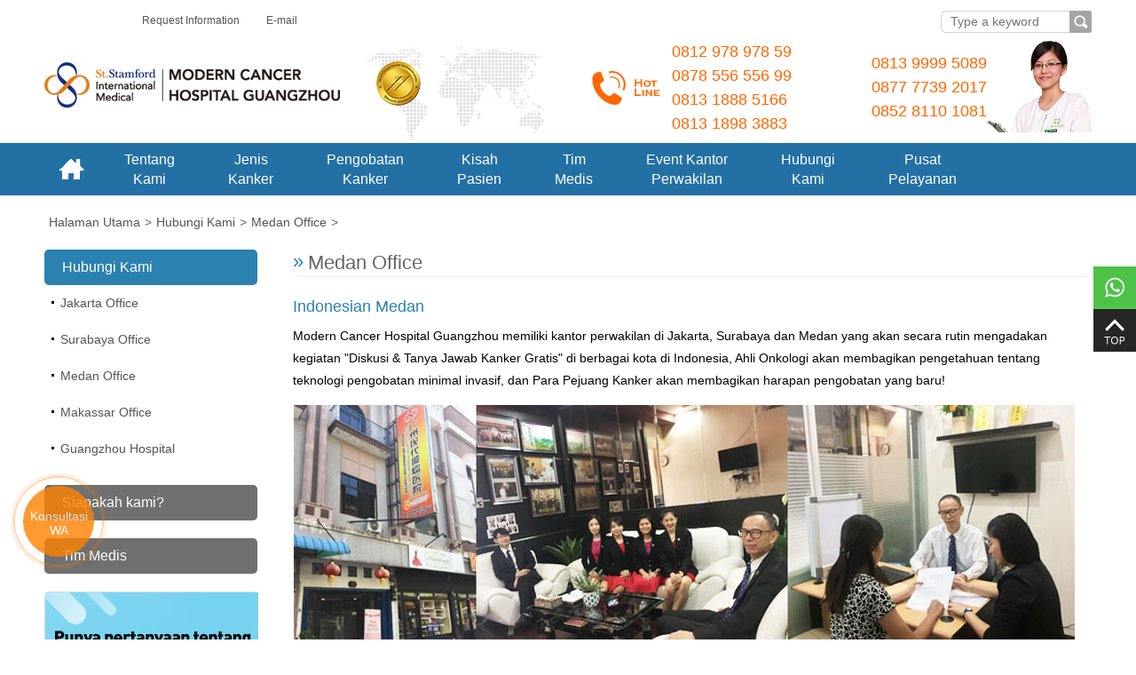

--- FILE ---
content_type: text/html
request_url: https://www.moderncancerhospital.co.id/contact-us/medan-office/
body_size: 12675
content:
<!DOCTYPE html>
<html>
<head>
<meta charset="utf-8">
<meta http-equiv="X-UA-Compatible" content="IE=edge,chrome=1">

<title>Medan Office</title>
<meta name="keywords" content="Medan Office,St. Stamford Modern Cancer Hospital Guangzhou,kanker">
<meta name="description" content="St. Stamford Modern Cancer Hospital Guangzhou Medan Office didirikan pada tahun 2013, bertujuan untuk menyebarkan informasi pengobatan kanker terbaru serta pencegahan kanker, menyediakan ahli onkologi untuk berkonsultasi, sesuai dengan kondisi penyakit masing-masing pasien, secara gratis merancangkan rencana pengobatan, secara efektif memperpanjang kelangsungan hidup pasien kanker stadium lanjut dan akhir dan meningkatkan hasil pengobatan jangka panjang.">

<link rel="shortcut icon" type="image/x-icon" href="https://img.asiancancer.com/images/newindonesian/favicon.ico" />
<meta name="viewport" content="width=device-width, initial-scale=1,maximum-scale=1,user-scalable=no">
<link href="/templets/new/newin/css/reset.min.css" rel="stylesheet">
<link href="/templets/new/newin/css/public.min.css" rel="stylesheet">
<link href="/templets/new/newin/css/swiper-3.3.1.min.css" rel="stylesheet">
<link href="/templets/new/newin/css/hover-min.css" rel="stylesheet">
<link href="/templets/new/newin/css/address1.min.css" rel="stylesheet">

	<!-- Google tag (gtag.js) --> 
<script async src="https://www.googletagmanager.com/gtag/js?id=G-PH18H4823N"></script>
<script> window.dataLayer = window.dataLayer || []; function gtag(){dataLayer.push(arguments);} gtag('js', new Date()); gtag('config', 'G-PH18H4823N'); </script>
<script>
  window.dataLayer = window.dataLayer || [];
  function gtag(){dataLayer.push(arguments);}
  gtag('js', new Date());

  gtag('config', 'AW-1006891903');
</script>
<!-- Google tag (gtag.js) -->
<script async src="https://www.googletagmanager.com/gtag/js?id=AW-1006891903"></script>
<script async src="https://www.googletagmanager.com/gtag/js?id=G-J41HCCRWEY"></script>
<script>
    window.dataLayer = window.dataLayer || [];
    function gtag(){dataLayer.push(arguments);}
    gtag('js', new Date());

    gtag('config', 'AW-1006891903');
    gtag('config', 'G-J41HCCRWEY');
</script>

<!-- Event snippet for 网页浏览, 邮箱点击, WA转化 conversion page -->
<script>
    window.addEventListener('load',function(event){
        gtag('event', 'conversion', {'send_to': 'AW-1006891903/EdO8CJH7lpMYEP_mj-AD'});
        document.querySelectorAll('a[href^="mailto:"]').forEach(function(e){
            e.addEventListener('click',function(){
                console.info('------------------- Click on the email --------------------');
                gtag('event', 'conversion', {'send_to': 'AW-1006891903/cGZACI7Y4ucZEP_mj-AD'});
            });
        });
        document.querySelectorAll('a[href*="api.whatsapp.com"], a[class*="button_whatapp"], a[class="s-ripple"], a[data-link*="wa.link"]').forEach(function(e){
            e.addEventListener('click',function(){
                console.info('------------------- Click on the WhatsApp --------------------');
                gtag('event', 'conversion', {'send_to': 'AW-1006891903/htsRCIKI_eUZEP_mj-AD'});
            });
        });
    });
</script>

<!-- Meta Pixel Code -->
<script>
	!function(f,b,e,v,n,t,s)
	{if(f.fbq)return;n=f.fbq=function(){n.callMethod?
			n.callMethod.apply(n,arguments):n.queue.push(arguments)};
		if(!f._fbq)f._fbq=n;n.push=n;n.loaded=!0;n.version='2.0';
		n.queue=[];t=b.createElement(e);t.async=!0;
		t.src=v;s=b.getElementsByTagName(e)[0];
		s.parentNode.insertBefore(t,s)}(window, document,'script',
			'https://connect.facebook.net/en_US/fbevents.js');
	fbq('init', '1209877534225558');
	fbq('track', 'PageView');
</script>
<noscript><img height="1" width="1" style="display:none"
			   src="https://www.facebook.com/tr?id=1209877534225558&ev=PageView&noscript=1"
/></noscript>
<!-- End Meta Pixel Code -->

	<!--topad-->
	<div class="topAdHide" id="topAd">
<!--	    <a href="javascript:openZoosUrl('chatwin')"><img src="http://img.asiancancer.com/uploads/allimg/2018/08/10/1-151020607.gif"></a>-->
	    <div id="topAdClose"></div>
	</div>
	<!--topad E-->
	<div id="header">
		<div class="header_c">
			<!-- dl>    
				<dt>Language:</dt>
				<dd><a href="https://www.asiancancer.com/">English</a></dd>
				<dd><a href="https://moderncancerhospital.co.id/">Indonesia</a></dd>
				<dd><a href="https://www.asiancancer.vn/">Vietnamese</a></dd>
				<dd><a href="https://www.asiancancer.com/cambodia/">Cambodia</a></dd>
				<dd><a href="https://www.moderncancerthai.com/">Thailand</a></dd>
			</dl -->
			<div class="message_up">
				
				<span><a href="https://www.moderncancerhospital.co.id/formulir_reservasi/">Request Information</a></span>
				<span><a href="mailto:consultantmchg@gmail.com">E-mail</a></span>
			</div>
			<div class="form_up">
				<form action="/plus/search/" method="post">
			        <input type="hidden" name="language" id="language" value="newin"/>
					<input type="text" name="keyword" value="" placeholder="Type a keyword"/>
					<input type="submit" value="" />
				</form>
			</div>
		</div>
	</div>

	<div class="logo clear">
        <div class="logo-980">
            <div class="mchg">
                <a href="https://www.moderncancerhospital.co.id/" class="pc_logo"><img src="https://img.asiancancer.com/images/newindonesian/new-logo.png" alt="modern cancer hospital group"></a>
                <a href="https://www.moderncancerhospital.co.id/" class="phone_logo"><img src="https://img.asiancancer.com/images/newindonesian/phone_logo.jpg" alt="modern cancer hospital"></a>
            </div>
            <div class="jci">
                <li><a href="https://www.moderncancerhospital.co.id/berita_rumah_sakit/6233.html"><img src="https://img.asiancancer.com/images/newindonesian/jci2.png"></a>

            </div>
            <div class="call">
               <dl class="p1">
                 <dt>
               	  <span><a href="https://api.whatsapp.com/send?phone=6281297897859&text=Halo" target="_blank">0812 978 978 59</a></span>
               	  <span><a href="https://api.whatsapp.com/send?phone=6287855655699&text=Halo" target="_blank">0878 556 556 99</a></span>
               	  <span><a href="https://api.whatsapp.com/send?phone=6281318885166&text=Halo" target="_blank">0813 1888 5166</a></span>
				  <span><a href="https://api.whatsapp.com/send?phone=6281318983883&text=Halo" target="_blank">0813 1898 3883</a></span>

               	</dt>
               </dl>
               <dl class="p2">
               	 <dt>
               	  <span><a href="https://api.whatsapp.com/send?phone=6281399995089&text=Halo" target="_blank">0813 9999 5089</a></span>
               	  <span><a href="https://api.whatsapp.com/send?phone=6287777392017&text=Halo" target="_blank">0877 7739 2017</a></span>
				  <span><a href="https://api.whatsapp.com/send?phone=6285281101081&text=Halo" target="_blank">0852 8110 1081</a></span>
               	</dt>
               	<dd>
               	    <img src="https://img.asiancancer.com/images/newindonesian/logo_doc.jpg" alt="">
               	</dd>
               </dl>
            </div>
            <a href="javascript:;" class="nav-toggle">Menu</a>
        </div>
	</div>


	<div id="nav">
		<div class="nav w980">
			<ul class="index_nav">
				<dl>
				<dd><li class="son_nav close"><span>x</span>CLOSE MENU</li></dd>
				<dd><li class="home son_nav"><a href="https://www.moderncancerhospital.co.id/">Home</a></li></dd>
				<dd>
					<li class="son_nav"><a href="https://www.moderncancerhospital.co.id/tentang_berita/"><span>Tentang</span> <span>Kami</span></a> </li>
					<div class="sub_nav same_sub_nav sub_nav1 w980">
						<div class="sub_nav_new_l">
							<ul>
								<li><a href="https://www.moderncancerhospital.co.id/tentang_berita/6006.html" class="hvr-pop"> Modern Cancer Hospital Guangzhou</a>
</li>
<!--								<li><a href="https://www.moderncancerhospital.co.id/tentang_berita/6007.html" class="hvr-pop">Yayasan Ikatan Kasih BoAi (China)</a>
</li>-->
<!--								<li><a href="https://www.moderncancerhospital.co.idhttps://www.moderncancerhospital.co.id/plus/view.php?aid=6005" class="hvr-pop">Perennial Real Estate Holdings Limited</a>
</li>-->
								<li><a href="https://www.moderncancerhospital.co.id/berita_rumah_sakit/6233.html" class="hvr-pop">Sertifikasi JCI</a>
</li>
								<li><a href="https://www.moderncancerhospital.co.id/lingkungan_rs/" class="hvr-pop">Lingkungan RS</a></li>
								<li><a href="https://www.moderncancerhospital.co.id/awards/" class="hvr-pop">Prestasi RS</a></li>
							</ul>
						</div>

						<div class="sub_nav_r">
							<a href="https://www.moderncancerhospital.co.id/tentang_berita/"><img src="https://img.asiancancer.com/images/newindonesian/nav_1.png" alt=""></a>
							<dl>
								<dd> Modern Cancer Hospital Guangzhou merupakan rumah sakit kanker join venture China-Singapore, pada tahun 2014 telah lulus akreditasi JCI dengan nilai tinggi, teknologi pengobatan Minimal Invasif mutakhir, tim MDT yang profesional, serta pelayanan medis yang menyeluruh akan membawa pengalaman berobat yang lebih baik lagi.</dd>
								<dd><a href="https://www.moderncancerhospital.co.id/tentang_berita/">Baca selengkapnya >></a></dd>
							</dl> 
						</div>
					</div> 
				</dd>

				<dd>
				<li class="son_nav"><a href="https://www.moderncancerhospital.co.id/topik_kanker/"><span>Jenis</span> <span>Kanker</span></a> </li>
				 <div class="sub_nav same_sub_nav sub_nav1 w980">
					<div class="sub_nav_new_l">
						<ul>
							<li><a href="https://www.moderncancerhospital.co.id/kanker_payudara/" class="hvr-pop">Kanker Payudara</a></li>
							<li><a href="https://www.moderncancerhospital.co.id/kanker_paru_paru/" class="hvr-pop">Kanker Paru</a></li>
							<li><a href="https://www.moderncancerhospital.co.id/kanker_serviks/" class="hvr-pop">Kanker Serviks</a></li>
							<li><a href="https://www.moderncancerhospital.co.id/kanker_pankreas/" class="hvr-pop">Kanker Pankreas</a></li>
							<li><a href="https://www.moderncancerhospital.co.id/kanker_esofagus/" class="hvr-pop">Kanker Esofagus</a></li>
						</ul>
						<ul>
							<li><a href="https://www.moderncancerhospital.co.id/kanker_hati/" class="hvr-pop">Kanker Hati</a></li>
							<li><a href="https://www.moderncancerhospital.co.id/kanker_usus/" class="hvr-pop">Kanker Usus</a></li>
							<li><a href="https://www.moderncancerhospital.co.id/kanker_ovarium/" class="hvr-pop">Kanker Ovarium</a></li>
							<li><a href="https://www.moderncancerhospital.co.id/kanker_kelenjar_getah_bening/" class="hvr-pop">kanker kelenjar getah bening</a></li>
							<li><a href="https://www.moderncancerhospital.co.id/kanker_nasofaring/" class="hvr-pop">Kanker Nasofaring</a></li>
						</ul>
					</div>

					<div class="sub_nav_r">
						<a href="https://www.moderncancerhospital.co.id/topik_kanker/"><img src="https://img.asiancancer.com/images/newindonesian/nav_4.jpg" alt=""></a>
						<dl>
							<dd>Kanker tidak berarti kematian, menghadapi kanker, bertahan melakukan pengobatan, mempertahankan keoptimisan, suasana hati positif, pasti dapat mengalahkannya.</dd>
							<dd><a href="https://www.moderncancerhospital.co.id/topik_kanker/">Baca selengkapnya >></a></dd>
						</dl> 
					</div>
				</div> 
				</dd>
				<dd>
					<li class="son_nav"><a href="https://www.moderncancerhospital.co.id/teknologi_fasilitas/"><span>Pengobatan</span> <span>Kanker</span></a></li>
					<div class="sub_nav same_sub_nav sub_nav1 w980">
						<div class="sub_nav_new_l">
							<ul>
							    <li><a href="https://www.moderncancerhospital.co.id/combined-knife/" class="hvr-pop">Combined Knife</a></li>
								<li><a href="https://www.moderncancerhospital.co.id/intervensi/" class="hvr-pop">Intervensi</a></li>
								<li><a href="https://www.moderncancerhospital.co.id/nanoknife/" class="hvr-pop">NanoKnife</a></li>
								<li><a href="https://www.moderncancerhospital.co.id/3d_printed_template-assisted_seed_implantation/" class="hvr-pop">3D Printed Template-Assisted Seed Implantation</a></li>
								<li><a href="https://www.moderncancerhospital.co.id/terapi_microwave_ablation/" class="hvr-pop">Microwave Ablasi</a></li>

							</ul>
							<ul>
								<li><a href="https://www.moderncancerhospital.co.id/cryosurgery/" class="hvr-pop">Cryosurgery</a></li>
								<li><a href="https://www.moderncancerhospital.co.id/penanaman_biji_partikel/" class="hvr-pop">Penanam Partikel</a></li>
								<li><a href="https://www.moderncancerhospital.co.id/kemoterapi_hijau/" class="hvr-pop">Kemoterapi Hijau</a></li>
								<li><a href="https://www.moderncancerhospital.co.id/pengobatan_integratif/" class="hvr-pop">Metode MinimalInvasif Komprehensif & Bertarget</a></li>
								<li><a href="https://www.moderncancerhospital.co.id/terapi_photodynamic/" class="hvr-pop">Terapi Photodynamic</a></li>
							</ul>
						</div>

						<div class="sub_nav_r">
							<a href="https://www.moderncancerhospital.co.id/teknologi_fasilitas/"><img src="https://img.asiancancer.com/images/newindonesian/nav_3.png" alt=""></a>
							<dl>
								<dd> Modern Cancer Hospital Guangzhou memiliki 18 teknologi pengobatan Minimal Invasif seperti Intervensi, Cryosurgery, Kemoterapi Hijau, dan lain-lain, metode ini memiliki keunggulan tanpa Operasi dan Kemoradioterapi, minim luka, pemulihan cepat, dan keunggulan lainnya, membawa harapan baru pengobatan.</dd>
								<dd><a href="https://www.moderncancerhospital.co.id/teknologi_fasilitas/">Baca selengkapnya >></a></dd>
							</dl> 
						</div>
					</div>	 
				</dd>

				<dd>
				<li class="son_nav"><a href="https://www.moderncancerhospital.co.id/kisah_pasien/"><span>Kisah</span> <span>Pasien</span></a></li>
					 <div class="sub_nav same_sub_nav sub_nav1 w980">
						<div class="sub_nav_new_l">
							<ul>
								<li><a href="https://www.moderncancerhospital.co.id/kisah_pasien_kanker_payudara/" class="hvr-pop">Pasien Kanker Payudara</a></li>
								<li><a href="https://www.moderncancerhospital.co.id/kisah_pasien_kanker_paru_paru/" class="hvr-pop">Pasien Kanker Paru</a></li>
								<li><a href="https://www.moderncancerhospital.co.id/kisah_pasien_kanker_serviks/" class="hvr-pop">Pasien Kanker Serviks</a></li>
								<li><a href="https://www.moderncancerhospital.co.id/kisah_pasien_kanker_pankreas/" class="hvr-pop">Pasien Kanker Pankreas</a></li>
								<li><a href="https://www.moderncancerhospital.co.id/kisah_pasien_kanker_esofagus/" class="hvr-pop">Pasien Kanker Esofagus</a></li>
							</ul>
							<ul>
								<li><a href="https://www.moderncancerhospital.co.id/kisah_pasien_kanker_hati/" class="hvr-pop">Pasien Kanker Hati</a></li>
								<li><a href="https://www.moderncancerhospital.co.id/kisah_pasien_kanker_usus/" class="hvr-pop">Pasien Kanker Usus</a></li>
								<li><a href="https://www.moderncancerhospital.co.id/kisah_pasien_kanker_ovarium/" class="hvr-pop">Pasien Kanker Ovarium</a></li>
								<li><a href="https://www.moderncancerhospital.co.id/kisah_pasien_limfoma/" class="hvr-pop">Pasien kanker kelenjar getah bening</a></li>
								<li><a href="https://www.moderncancerhospital.co.id/kisah_pasien_kanker_nasofaring/" class="hvr-pop">Pasien Kanker Nasofaring</a></li>
							</ul>
						</div>

						<div class="sub_nav_r">
						<a href="https://www.moderncancerhospital.co.id/kisah_pasien_kanker_prostat/7096.html"><img style="width:272px;height:120px;" src="https://img.asiancancer.com//uploads/allimg/indonesia/2025/11/21/1-074326434.jpg" alt=""></a>
						<dl>
							<dd>Ketika Hendrik Chandra Tjhan, 58 tahun, didiagnosis menderita kanker prostat tanpa gejala apa pun, yang ia takuti bukan h</dd>
							<dd><a href="https://www.moderncancerhospital.co.id/kisah_pasien_kanker_prostat/7096.html">Baca selengkapnya >></a></dd>
						</dl> 
					</div>

					</div> 
				</dd>

				<dd><li class="son_nav"><a href="https://www.moderncancerhospital.co.id/tim_medis/"><span>Tim</span> <span>Medis </span></a></li>

				</dd>
				<dd><li class="son_nav"><a href="https://www.moderncancerhospital.co.id/topik_kegiatan/"><span>Event Kantor</span> <span>Perwakilan</span> </a></li></dd>
				<dd><li class="son_nav"><a href="https://www.moderncancerhospital.co.id/hubungi_kami/"><span>Hubungi</span> <span>Kami</span> </a></li></dd>
				
				<dd><li class="son_nav"><a href="https://www.moderncancerhospital.co.id/pusat_pelayanan/"><span>Pusat</span> <span>Pelayanan</span> </a></li>
					<div class="sub_nav same_sub_nav sub_nav1 w980">
						<div class="sub_nav_new_l">
							<ul>
							    <li><a href="https://www.moderncancerhospital.co.id/pusat_pelayanan/panduan-rawat-inap/2023/0726/6695.html" class="hvr-pop">Panduan Rawat Inap Modern Cancer Hospital Guangzhou</a></li>
<li><a href="https://www.moderncancerhospital.co.id/pusat_pelayanan/asuransi-koperasi/2023/0726/6696.html" class="hvr-pop">Kerjasama Asuransi</a></li>

							</ul>
						</div>
					</div>
				</dd>
				
				</dl>
			</ul>
		</div>
	</div>

	<div class="breadcrumbs clear">
	    <div class="w980">
	        <div><a href="https://www.moderncancerhospital.co.id/" ><span>Halaman Utama</span></a>></div><div><a href="https://www.moderncancerhospital.co.id/hubungi_kami/" ><span>Hubungi Kami</span></a>></div><div><a href="https://www.moderncancerhospital.co.id/contact-us/medan-office/" ><span>Medan Office</span></a>></div>
	    </div>
	</div>

	<div class="con w980 clear">
			
			<div class="cr">
				<div class="cr_tit">Medan Office</div>

				<div class="act">
					<div class="act_tit">Indonesian Medan</div>
					<div class="act_intro"> Modern Cancer Hospital Guangzhou memiliki kantor perwakilan di Jakarta, Surabaya dan Medan yang akan secara rutin mengadakan kegiatan "Diskusi & Tanya Jawab Kanker Gratis" di berbagai kota di Indonesia, Ahli Onkologi akan membagikan pengetahuan tentang teknologi pengobatan minimal invasif, dan Para Pejuang Kanker akan membagikan harapan pengobatan yang baru!</div>
				
				
				<div class="swiper-container">
				    

				        <img src="https://img.asiancancer.com/images/newindonesian/address_test.jpg" alt="">
				        
				</div>

				<div class="map clear">

					<div class="map_sec">
						<div class="map_title">Indonesian Medan Office</div>
						<div class="map_l">
							<p><span>Alamat: </span>Komplek Multatuli Indah Jl. H.Misbah BLOK CC-21, 20151 SUMATERA UTARA - MEDAN</p>
							<p class="phone"><span>Reservasi konsultasi: </span></p>
							<ul>
							     <li>+62 (0)812 9789 7859</li>
							</ul>
							<p class="clear"><span>Website:</span> <a href="https://www.asiancancer.com/">https://www.asiancancer.com/</a></p>
							<p><span>Email:</span>  <a href="mailto:consultantmchg@gmail.com">consultantmchg@gmail.com</a></p>
						</div>
						<div class="map_r">
							<iframe src="https://www.google.com/maps/embed?pb=!1m16!1m12!1m3!1d45072.8832292496!2d101.69842942988674!3d3.1164808412700555!2m3!1f0!2f0!3f0!3m2!1i1024!2i768!4f13.1!2m1!1sKomplek+Multatuli+Indah+Jl.+H.Misbah+BLOK+CC-21!5e0!3m2!1szh-CN!2sjp!4v1486180081840" width="450" height="226" frameborder="0" style="border:0" allowfullscreen></iframe>
						</div>
					</div>

				</div>

				<div class="guide clear">
					<div class="guide_tit">Petunjuk jalan</div>

					<p><span>Perhatian :</span> Bagi yang berada di luar Medan, silahkan memilih cara paling praktis dengan tiba terlebih dahulu di Bandara, atau  stasiun bis yang ada di kota Medan, gunakan cara-cara di bawah ini untuk sampai di pusat konsultasi kami.</p>

				</div>

				<div class="traffic clear">
					
					
					<dl>
						<dt><img src="https://img.asiancancer.com/images/newindonesian/traffic_3.jpg" alt=""></dt>
						<dd>Tempat parkir terdekat : di depan kantor terdapat tempat parkir</dd>
						<p>Tips: Deket Pizza Hut, lalu masuk ke kompleks perumahannya, di blok BB. Depan kantornya ada TBI (The British Institute)</p>			
					</dl>
					<dl>
						<dt><img src="https://img.asiancancer.com/images/newindonesian/traffic_4.jpg" alt=""></dt>
						<dd>Sebagian besar wilayah di Medan menyediakan jasa taksi untuk mempermudah ke pusat konsultasi</dd>
						<p>Tips: Dari bandara ke pusat konsultasi 1-2 jam sekitar Rp 250.000Dari bandara ke stasiun kereta 40 menit sekitar Rp 80.000Dari stasiun kereta ke pusat konsultasi 40 menit sekitar Rp 20.000-Rp 30.000 Argo awal taksi Rp 6.000 (BLUE BIRD)</p>
					</dl>
					<div class="tra_tit1">Layanan Praktis di sekitar Kantor Medan</div>
					<dl>
						<dt><img src="https://img.asiancancer.com/images/newindonesian/traffic_5.jpg" alt=""></dt>
						<dd>Hotel sekitar</dd>
						<p>Hotel sekitar, Rumah sakit sekitar, Restoran sekitar, Tempat sekitar</p>
					</dl>
					<dl>
						<dt><img src="https://img.asiancancer.com/images/newindonesian/traffic_6.jpg" alt=""></dt>
						<dd>Restoran sekitar</dd>
						<p>Pizza Hut, Tea Garden Café & Resto, Cin Yen Steamboat & Chinese Food, Lekker Urban Food House, Warung Tekko, Renjiro Sushi</p>
					</dl>
					<dl>
						<dt><img src="https://img.asiancancer.com/images/newindonesian/traffic_7.jpg" alt=""></dt>
						<dd>Ｍal sekitar</dd>
						<p>Lapangan Benteng, Lapangan Merdeka</p>
					</dl>

				</div>
				</div>


				<div class="sign clear">
					<div class="sign_txt"><a href="javascript:openZoosUrl('chatwin')">Reservasi segera</a></div>
					<dl>
						<dt>Konsultasi kanker via telp</dt>
						<dd>Hubungi : 0812 978 978 59 | 0878 556 556 99 | 0813 1888 5166</dd>
					</dl>
				</div>
				
				<div class="add">
					<dl><a href="https://www.moderncancerhospital.co.id/hubungi_kami/">
							<dt><img src="https://img.asiancancer.com/images/newindonesian/add_1.png" alt=""></dt>
							<dd>kantor perwakilan</dd>
						</a>
					</dl>
					<dl><a href="https://www.moderncancerhospital.co.id/pusat_pelayanan/">
							<dt><img src="https://img.asiancancer.com/images/newindonesian/add_2.png" alt=""></dt>
							<dd>Tanya Jawab</dd>
						</a>
					</dl>
					<dl><a href="https://www.moderncancerhospital.co.id/topik_kegiatan/">
							<dt><img src="https://img.asiancancer.com/images/newindonesian/add_3.png" alt=""></dt>
							<dd class="last"><span>Reservasi Kegiatan</span> <span>Penyuluhan Kanker</span></dd> 
						</a>
					</dl>
				</div>
			</div>

			<div class="sidebar">
				<div class="slidemenu">
					<div class="us">
						<dl>
							<dt>
								<a href="https://www.moderncancerhospital.co.id/hubungi_kami/"> Hubungi Kami</a>
							</dt>
							<div class="tar">
								<dd><a href="https://moderncancerhospital.co.id/hubungi_kami/">Jakarta Office</a></dd>
								<dd><a href="https://moderncancerhospital.co.id/hubungi_kami/">Surabaya Office</a></dd>
								<dd><a href="https://moderncancerhospital.co.id/hubungi_kami/">Medan Office</a></dd>
								<dd><a href="https://moderncancerhospital.co.id/hubungi_kami/">Makassar Office</a></dd>
								<!--巴淡办事处-->
<!--								<dd><a href="https://moderncancerhospital.co.id/hubungi_kami/">Batam Office</a></dd>-->
								<dd><a href="https://moderncancerhospital.co.id/hubungi_kami/">Guangzhou Hospital</a></dd>
							</div>
						</dl>
					</div>
					<div class="us">
						<dl>
							<dt>
								<a href="https://www.moderncancerhospital.co.id/tentang_berita/"> Siapakah kami?</a>
							</dt>
							<div class="tar">
								<dd><a href="https://www.moderncancerhospital.co.id/tentang_berita/6006.html"> Modern Cancer Hospital Guangzhou</a>
</dd>
								<dd><a href="https://www.moderncancerhospital.co.id/tentang_berita/6007.html">Yayasan Cinta Kasih BoAi (China)</a>
</dd>
								<dd><a href="https://www.moderncancerhospital.co.id/berita_rumah_sakit/6233.html">Rumah Sakit Kanker Berstandar JCI Internasional</a>
</dd>
							</div>
						</dl>
					</div>

					<div class="us">
						<dl>
							<dt>
								<a href="https://www.moderncancerhospital.co.id/tim_medis/"> Tim Medis</a>
							</dt>
							<div class="tar">
							<dd><a href="https://www.moderncancerhospital.co.id/tim_medis/7094.html">Prof. Wang Ligen</a></dd>
<dd><a href="https://www.moderncancerhospital.co.id/tim_medis/6872.html">He Jianyu</a></dd>
<dd><a href="https://www.moderncancerhospital.co.id/tim_medis/7078.html">Wang Baoli</a></dd>
<dd><a href="https://www.moderncancerhospital.co.id/tim_medis/7056.html">Teng Yi</a></dd>
<dd><a href="https://www.moderncancerhospital.co.id/tim_medis/7055.html">Huang Zuoping</a></dd>
<dd><a href="https://www.moderncancerhospital.co.id/tim_medis/6873.html">Xiang Qide</a></dd>
<dd><a href="https://www.moderncancerhospital.co.id/tim_medis/5880.html">Ma Xiaoying</a></dd>
<dd><a href="https://www.moderncancerhospital.co.id/tim_medis/6712.html">Song Shijun</a></dd>

							</div>
						</dl>
					</div>

					<div class="phone">
<!--	<ul>-->
<!--		<li>0812 9789 7859</li>-->
<!--		<li>0878 5565 5699</li>-->
<!--		<li>0813 1888 5166</li>-->
<!--	</ul>-->
<!--	<ol>-->
<!--		<li><a href="https://moderncancerhospital.co.id/hubungi_kami/">JAKARTA OFFICE</a></li>-->
<!--		<li><a href="https://moderncancerhospital.co.id/hubungi_kami/">SURABAYA OFFICE</a></li>-->
<!--		<li><a href="https://moderncancerhospital.co.id/hubungi_kami/">MEDAN OFFICE</a></li>-->
<!--	</ol>-->
<!--	<a href="javascript:openZoosUrl('chatwin')"><img src="https://img.asiancancer.com/images/newindonesian/phone_bg_3.png" alt=""></a>-->
	<a href="javascript:;" onclick="jumpChat(this)" data-link=""><img src="https://img.asiancancer.com/uploads/allimg/indonesia/2025/02/13/1-101821514.jpg" alt="Punya pertanyaan tentang pengobatan kanker?" width="240" height="440"></a>
</div>

					<div class="facebook">

					</div>
				</div>
			</div>
		
	</div>

	<div class="footer clear w980">
		<div class="share">
			<p>Stay Connected</p>
			<ul>
				<li class="fb"><a href="https://www.facebook.com/moderncancerhospitalIndonesia">1</a></li>
				<li class="gg"><a href="https://plus.google.com/+GuangZhouAsianCancer">2</a></li>
				<li class="tw"><a href="https://twitter.com/Asiancancer">3</a></li>
				<li class="ins"><a href="https://www.instagram.com/infokanker/">4</a></li>
				<li class="email"><a href="mailto:consultantmchg@gmail.com">5</a></li>
			</ul>
			<span><a href="https://www.facebook.com/groups/CancerClubID/">Friends of cancer Indonesia</a> </span>
		</div>

		<div class="sitemap">
			<dl>
				<dt><a href="https://www.moderncancerhospital.co.id/tentang_berita/">Tentang & Berita</a></dt>
				<dd><a href="https://www.moderncancerhospital.co.id/topik_kegiatan/">Topik Kegiatan</a></dd>
				<dd><a href="https://www.moderncancerhospital.co.id/kisah_pasien/">Berita Kanker</a></dd>
				<dd><a href="https://www.moderncancerhospital.co.id/tim_medis/">Tim Medis</a></dd>
				<dd><a href="https://www.moderncancerhospital.co.id/tentang_berita/">Tentang Kami</a></dd>
				<dd><a href="https://www.moderncancerhospital.co.id/berita_rumah_sakit/">Berita Rumah Sakit</a></dd>
				<dt><a href="https://www.moderncancerhospital.co.id/sitemap/">Sitemap</a></dt>
			</dl>
			<dl>
				<dt><a href="https://www.moderncancerhospital.co.id/topik_kanker/">Topik Kanker</a></dt>
				<dd><a href="https://www.moderncancerhospital.co.id/kanker_serviks/">Kanker Serviks</a></dd>
				<dd><a href="https://www.moderncancerhospital.co.id/kanker_nasofaring/">Kanker Nasofaring</a></dd>
				<dd><a href="https://www.moderncancerhospital.co.id/kanker_usus/">Kanker Usus</a></dd>
				<dd><a href="https://www.moderncancerhospital.co.id/kanker_otak/">Kanker Otak</a></dd>
				<dd><a href="https://www.moderncancerhospital.co.id/kanker_prostat/">Kanker Prostat</a></dd>
				<dd><a href="https://www.moderncancerhospital.co.id/kanker_paru_paru/">Kanker Paru-paru</a></dd>
				<dd><a href="https://www.moderncancerhospital.co.id/kanker_hati/">Kanker Hati</a></dd>
				<dd><a href="https://www.moderncancerhospital.co.id/kanker_kulit/">Kanker Kulit</a></dd>
			</dl>
			<dl>
				<dt><a href="https://www.moderncancerhospital.co.id/teknologi_fasilitas/">Teknik & Peralatan</a></dt>
				<dd><a href="https://www.moderncancerhospital.co.id/pet_ct/">PET/CT</a></dd>
				<dd><a href="https://www.moderncancerhospital.co.id/penanaman_biji_partikel/">Penanaman Partikel Radioaktif</a></dd>
				<!-- <dd><a href="https://www.moderncancerhospital.co.id/terapi_ozon_imun/">Terapi Ozon Imun</a></dd> -->
				<!-- <dd><a href="https://www.moderncancerhospital.co.id/metode_kombinasi_sel_imun_bertarget/">Metode Kombinasi Sel Imun Bertarget</a></dd> -->
				<dd><a href="https://www.moderncancerhospital.co.id/penanaman_biji_partikel_kombinasi_kemoradioterapi/">Penanaman Biji Partikel Kombinasi Kemoradioterapi</a></dd>
				<!-- <dd><a href="https://www.moderncancerhospital.co.id/terapi_gen_bertarget/">Terapi Target Gen</a></dd> -->
				<dd><a href="https://www.moderncancerhospital.co.id/kemoterapi_hijau/">Kemoterapi Hijau</a></dd>
				<dd><a href="https://www.moderncancerhospital.co.id/radiofrequency_ablation/">Ablasi Kateter Radiofrekwensi</a></dd>
			</dl>
			<dl>
				<dt>Hubungi Kami</dt>
				<dd>0812 9789 7859<br/>
               	    0878 5565 5699<br/>
               	    0813 1888 5166<br/>
               	    0813 9999 5089<br/>
                    0877 7739 2017<br/>
					0852 8110 1081<br/>
					0813 1898 3883<br/>
               	</dd>
				<dt>E-mail</dt>
				<dd>consultantmchg@gmail.com</dd>
				<dt><a href="https://www.moderncancerhospital.co.id/hubungi_kami/">Kantor Global</a></dt>
			</dl>
		</div>
		<div class="copyright clear" style="display: none;">
			<span>Copyright © 2012Modern Cancer Hospital Guangzhou, China All Rights Reserved. </span>
			<p>Laporan ：Metode operasi memiliki hasil yang sangat efektif pada pengobatan tumor padat, stadium awal tetapi metode ini tidak cocok diterapkan pada kanker stadium lanjut. Bagi pasien kanker stadium lanjut yang memiliki kondisi lemah, metode pengobatan minimal invasif yang dikombinasikan dengan kemoradioterapi dapat secara efektif meminimalisir kerusakan dan efek samping dari pengobatan, membantu pasien mendapatkan pengobatan yang lebih efektif.</p>
			<p>Disclaimer: WebsiteModern Cancer Hospital Guangzhou sebaiknya digunakan sebagai informasi saja，bukan sebagai dasar untuk perawatan kesehatan, diagnosa ataupun pengobatan. Terimakasih.</p>
			<p>Pernyataan: Semua kisah pasien yang ditampilkan di situs web ini telah mendapatkan persetujuan dari pasien yang bersangkutan.</p>
			<p>Statement: All case stories displayed on the website have been approved by the patients themselves.</p>
		</div>

        <!-- 版权声明, 隐私政策, cookie -->
        <div class="site-terms">
            <div class="r-terms">
                <p style="font-size:0.75rem;">Hak Cipta © 2012–2025 Guangzhou Modern Cancer Hospital. Seluruh hak cipta dilindungi. | &nbsp;<a style="color:#555;" href="https://www.moderncancerhospital.co.id/pernyataan-hukum-dan-ketentuan-privasi.html" target="ts">Kebijakan Privasi</a>  &nbsp; | &nbsp; <a href="https://www.moderncancerhospital.co.id/pernyataan-hukum-dan-ketentuan-privasi.html" style="color:#555;" target="ts">Pernyataan Penyangkalan</a> &nbsp; | &nbsp; <a href="javascript:;" style="font-size: 0.75rem; color:#555;">Peta Situs</a>  &nbsp; | &nbsp; <a href="https://www.moderncancerhospital.co.id/cookie.html" style="color:#555;" target="cookie">Kebijakan Cookie</a></p>
                <p style="font-size: 0.75rem;">Pernyataan: Hasil pengobatan dapat berbeda pada setiap individu. Informasi yang disediakan di situs web Modern Cancer Hospital Guangzhou hanya untuk tujuan referensi dan tidak dapat dijadikan dasar diagnosis atau pengobatan medis, serta tidak dapat menggantikan konsultasi dan penanganan dokter. Semua kisah pasien telah memperoleh izin dari yang bersangkutan. Untuk informasi lebih lanjut, silakan merujuk pada syarat dan ketentuan.</p>
            </div>
        </div>

		<div class="other" style="display: none;">
			<p>Pilihan Baru Pengobatan Kanker</p>
			<span>Rumah sakit kerjasama investasi China dan Singapura</span>
		</div>
	</div>
	
	
	<script type="text/javascript" src="//s7.addthis.com/js/300/addthis_widget.js#pubid=ra-57a7e5c46966f912"></script>
    <style>
	.addthis_toolbox .addthis_button_whatapp {
      display: block;
      width: 48px !important;
      height: 48px;
      background: url(https://img.asiancancer.com/images/newindonesian/side_whatapp.jpg) no-repeat;
      position: relative
    }
    .addthis_toolbox .addthis_button_share {
      display: block;
      width: 48px !important;
      height: 48px;
      background: url(https://img.asiancancer.com/images/newindonesian/side_share.jpg) no-repeat;
      position: relative
    }
    .addthis_toolbox .addthis_button_top {
      display: block;
      width: 48px !important;
      height: 48px;
      background: url(https://img.asiancancer.com/images/newindonesian/side_top.jpg) no-repeat;
      position: relative;
      cursor: pointer
    }    
    .addthis_toolbox .addthis_side {
      display: none;
      position: absolute;
      right: 48px
    }
</style>
<script src="/templets/new/newin/js/jquery-1.11.3.min.js"></script>
<div class="at4-share-outer-right addthis-smartlayers addthis-smartlayers-desktop" aria-labelledby="at4-share-label" role="region">
<div id="at4-share-label"></div>
<div id="at4-share" class="at4-share addthis_32x32_style atss atss-right addthis_toolbox slideInLeft at4-show">
		  
</div>
</div >
    <script type="text/javascript">

        function probability(arr) {
            let sum = arr.reduce((a, b) => a + b);
            let rand = Math.random() * sum;
            for (let i = 0; i < arr.length; i++) {
                if (rand < arr[i]) {
                    return i;
                }
                rand -= arr[i];
            }
        }
	    	//判断客户端类型
    	function isPC(){
    		if (/AppleWebKit.*Mobile/i.test(navigator.userAgent) || /Android/i.test(navigator.userAgent) || /BlackBerry/i.test(navigator.userAgent) || /IEMobile/i.test(navigator.userAgent) || (/MIDP|SymbianOS|NOKIA|SAMSUNG|LG|NEC|TCL|Alcatel|BIRD|DBTEL|Dopod|PHILIPS|HAIER|LENOVO|MOT-|Nokia|SonyEricsson|SIE-|Amoi|ZTE/.test(navigator.userAgent))) { 
    		    if (/iPad/i.test(navigator.userAgent)) { 
    		        return 1;//平板
    		    } else { 
    		       return 2;//手机
    		    } 
    		} else { 
    		    return 3; //电脑
    		}	
    	}


        //
        function jumpChat(obj)
        {
            // var alink = 'https://rb.gy/43j8ij';
            // window.open(alink, '_blank');
            // return;


            var link = obj.getAttribute('data-link');
            if (link.length > 0) {
                window.open(link, '_blank');
            } else {
                var cIndex  = probability([30, 20, 10, 10, 10, 10, 10]);
                var ChatArr = [
                    'https://rb.gy/43j8ij',
                    'https://rb.gy/85au2r',
                    'https://rb.gy/xrc8tz',
                    'https://rb.gy/a4z0c2',
                    'https://rb.gy/c1w0xm',
                    'https://rb.gy/r2c3n5',
                    'https://rb.gy/hum15u'
                ];

                var cChatLink = ChatArr[0];
                if (cIndex >= 0 && cIndex < 7) {
                    cChatLink = ChatArr[cIndex];
                    obj.setAttribute('data-link', cChatLink);
                }
                window.open(cChatLink, '_blank');
            }
        }


    	if(isPC()==1||isPC()==3){
    	    $("#at4-share").html('<a class="addthis_button_whatapp addthis_js" href="javascript:;" onclick="jumpChat(this);" data-link=""><img class="addthis_side" src="/templets/new/newin/images/side_whatapp_2.jpg" alt="" style="display: none;"></a><a class="addthis_button_top addthis_js"></a> ');
    	}else{
    	    $("#at4-share").removeClass();
    	    $("#at4-share").html('<div class="mphone-bm demo"><div class="whats"><a href="javascript:;" onclick="jumpChat(this);" data-link=""><img src="/templets/new/newin/images/whatsapp.jpg"/></a></div><div class="ge-line"><img src="/templets/new/newin/images/ge-line.jpg"/></div><div class="line_mg"><a href="javascript:openZoosUrl(\'chatwin\');"><img src="/templets/new/newin/images/line_mg2.jpg"/></a></div></div>');
    	}
    
    
        /* 分享 */
        $('.addthis_toolbox .addthis_js').mouseover(function(event) {
            $(this).siblings().find('.addthis_side').hide();
            $(this).find('.addthis_side').show();
        });
        $('.addthis_toolbox .addthis_js').mouseout(function(event) {
            $(this).find('.addthis_side').hide();
        });

        $('.addthis_toolbox form input').focus(function(event) {
            $(this).val('')
        });
        $(".addthis_button_top").click(function(){
            $('html,body').animate({scrollTop: 0}, 500);
        })




    </script>

<style>
    .atss .at-share-btn, .atss a{overflow: inherit;}
    .addthis_toolbox .addthis_side2{width:auto;background: none}
</style>

	<style>
		@-webkit-keyframes pan-ripple{0%{-webkit-transform:scale(1);opacity:0}30%{-webkit-transform:scale(1.1);opacity:1}100%{-webkit-transform:scale(1.4);opacity:0}}.s-ripple i{position:absolute;width:80px;height:80px;line-height:normal;border-radius:50%;border:1px solid #ff8200;box-sizing:border-box}.ripple{background:#ff8200;color:#fff;font-size:14px;text-align:center;font-style:normal;padding-top:4px;opacity:.8}.ripple-a{opacity:0;-webkit-transform:scale(1);transform:scale(1);-webkit-animation:pan-ripple 2s linear infinite;animation:pan-ripple 2s linear infinite}.ripple-b{opacity:0;-webkit-transform:scale(1);transform:scale(1);-webkit-animation:pan-ripple 1s linear infinite;animation:pan-ripple 1s linear infinite}.s-ripple{z-index:99999;position:fixed;width:40px;height:40px;padding:3px;}
		@media (max-width: 750px) {
			#s-ripple {
				display: none;
			}
		}

        .r-terms {
            border-top: 1px solid lightgray;
            margin: 2rem 0;
        }
        @media (max-width: 768px) {
            .r-terms {
                margin-bottom: 6rem;
            }
        }

        .r-terms p {
            line-height: 1.5;
            margin: 1rem 0;
            font-size: 1rem;
        }
        .r-terms p:first-child {
            padding-top: 1rem;
        }
        .r-terms a {
            color: #2370a4;
            text-decoration: underline;
        }

        /* Cookie弹窗样式 */
        .cookie-banner {
            position: fixed;
            bottom: 0;
            left: 0;
            width: 100%;
            background-color: #333;
            color: #fff;
            padding: 25px 15px;
            z-index: 1000;
            display: flex;
            justify-content: center;
            box-shadow: 0 -2px 10px rgba(0, 0, 0, 0.2);
        }

        .cookie-content {
            max-width: 1200px;
            display: flex;
            align-items: center;
            justify-content: space-between;
            flex-wrap: wrap;
            gap: 15px;
        }

        .cookie-content p {
            flex: 1;
            min-width: 300px;
        }

        .cookie-content .cookie-buttons {
            display: flex;
            gap: 10px;
        }

        .cookie-content .btn {
            padding: 8px 16px;
            border: none;
            border-radius: 4px;
            cursor: pointer;
            font-weight: bold;
            transition: background-color 0.3s;
        }

        .cookie-content .accept {
            background-color: #2370a4;
            color: white;
        }

        .cookie-content .accept:hover {
            background-color: #2370a4;
        }

        .cookie-content .reject {
            background-color: transparent;
            color: white;
            border: 1px solid white;
        }

        .cookie-content .reject:hover {
            background-color: rgba(255, 255, 255, 0.1);
        }

        /* 响应式设计 */
        @media (max-width: 768px) {
            .cookie-content {
                flex-direction: column;
                align-items: flex-start;
            }

            .cookie-buttons {
                width: 100%;
                justify-content: center;
            }
        }
	</style>
	<a href="javascript:;" onclick="jumpChat(this);" data-link="" class="s-ripple" id="s-ripple" style="transform-origin: 0px 0px 0px; transform: scale(1, 1); bottom:130px; left:23px;"><i class="ripple-a"></i><i class="ripple" style="font-size:14px;display: inline-grid;align-items:center;justify-content: center;justify-items: center;align-content:center;white-space: nowrap">Konsultasi<br/> WA</i><i class="ripple-b"></i></a >

<!--    <div class="cookie-banner" id="cookieBanner">-->
<!--        <div class="cookie-content">-->
<!--            <p>Situs ini menggunakan cookie (termasuk cookie pihak ketiga) untuk memastikan situs berfungsi dengan baik, menganalisis traffic, mengoptimalkan fitur, mendukung interaksi di media sosial, serta menyediakan konten dan iklan yang dipersonalisasi.</p>-->
<!--            <div class="cookie-buttons">-->
<!--                <button id="acceptCookies" class="btn accept">Setuju dengan Cookie</button>-->
<!--                <button id="rejectCookies" class="btn reject">Tolak Cookie</button>-->
<!--            </div>-->
<!--        </div>-->
<!--    </div>-->

<!--    <script>-->
<!--        document.addEventListener('DOMContentLoaded', function() {-->
<!--            const cookieBanner = document.getElementById('cookieBanner');-->
<!--            const acceptButton = document.getElementById('acceptCookies');-->
<!--            const rejectButton = document.getElementById('rejectCookies');-->

<!--            // 检查Cookie是否已经被设置-->
<!--            function checkCookieConsent() {-->
<!--                return localStorage.getItem('cookieConsent');-->
<!--            }-->

<!--            // 设置Cookie同意状态-->
<!--            function setCookieConsent(status) {-->
<!--                localStorage.setItem('cookieConsent', status);-->
<!--                hideCookieBanner();-->
<!--            }-->

<!--            // 隐藏Cookie弹窗-->
<!--            function hideCookieBanner() {-->
<!--                cookieBanner.style.display = 'none';-->
<!--            }-->

<!--            // 显示Cookie弹窗-->
<!--            function showCookieBanner() {-->
<!--                cookieBanner.style.display = 'flex';-->
<!--            }-->

<!--            // 如果用户已经做出了选择，则隐藏弹窗-->
<!--            if (checkCookieConsent()) {-->
<!--                hideCookieBanner();-->
<!--            } else {-->
<!--                showCookieBanner();-->
<!--            }-->

<!--            // 点击同意按钮-->
<!--            acceptButton.addEventListener('click', function() {-->
<!--                setCookieConsent('accepted');-->
<!--                console.log('Cookies已接受');-->
<!--            });-->

<!--            // 点击拒绝按钮-->
<!--            rejectButton.addEventListener('click', function() {-->
<!--                setCookieConsent('rejected');-->
<!--                console.log('Cookies已拒绝');-->
<!--            });-->
<!--        });-->
<!--    </script>-->

</body>

<script src="/templets/new/newin/js/jquery-1.11.3.min.js"></script>
<script src="/templets/new/newin/js/jquery.SuperSlide.2.1.1.js"></script>
<script src="/templets/new/newin/js/swiper-3.3.1.min.js"></script>
<script src="/templets/new/newin/js/selectordie.min.js"></script>
 <script src="/templets/new/newin/js/public.js"></script>
<!-- Global site tag (gtag.js) - Google Ads: 1006891903 --> 
<script async src="https://www.googletagmanager.com/gtag/js?id=UA-113342959-2"></script> 
<script> 
  window.dataLayer = window.dataLayer || []; function gtag(){dataLayer.push(arguments);} gtag('js', new Date());  gtag('config', 'UA-113342959-2'); 
</script>

</html>

--- FILE ---
content_type: text/css
request_url: https://www.moderncancerhospital.co.id/templets/new/newin/css/reset.min.css
body_size: 865
content:
body,h1,h2,h3,h4,h5,h6,hr,p,blockquote,dl,dt,dd,ul,ol,li,pre,form,fieldset,legend,button,input,textarea,th,td{margin:0;padding:0;word-wrap:break-word}body,html,input{font:14px/1.5 Arial,Helvetica,Tahoma,STXihei,"华文细黑","Microsoft YaHei","微软雅黑",SimSun,"宋体",Heiti,"黑体",sans-serif;color:#666}table{border-collapse:collapse;border-spacing:0}img{border:0}pre{white-space:pre-wrap;white-space:-moz-pre-wrap;white-space:-pre-wrap;white-space:-o-pre-wrap;word-wrap:break-word}h1,h2,h3,h4,h5,h6{font-size:100%}h1{font-size:34px}h2{font-size:26px}h3{font-size:18px}h4{font-size:16px}h5{font-size:14px}h6{font-size:14px}input,label,img,th{vertical-align:middle}ul,ol,li,dl,dd{list-style:none}a{text-decoration:none;color:#555}a:hover{text-decoration:underline}*:focus{outline:0}.hidden{display:none}.invisible{visibility:hidden}.block{display:block}.inline{display:inline}.hide{display:none}.clear:after{content:"";display:block;height:0;clear:both;visibility:hidden}.clear:before{content:"";display:block;height:0;clear:both;visibility:hidden}.f12{font-size:14px}.f14{font-size:14px}.f16{font-size:16px}.f18{font-size:18px}.f20{font-size:20px}.f24{font-size:24px}.f28{font-size:28px}.f30{font-size:30px}.lh20{line-height:20px}.lh22{line-height:22px}.lh24{line-height:24px}.lh26{line-height:26px}.lh29{line-height:29px}.fb{font-weight:bold}.fn{font-weight:normal}.bk,.bk3,.bk6,.bk8,.bk10,.bk15,.bk20,.bk30{clear:both;font-size:1px;height:0;line-height:1px}.bk3{height:3px}.bk6{height:6px}.bk8{height:8px}.bk10{height:10px}.bk15{height:15px}.bk20{height:20px}.bk30{height:30px}.col-left{float:left}.col-auto{overflow:hidden;_zoom:1;_float:left}.col-right{float:right}.pr{position:relative}.pa{position:absolute}.border{border:0}a:hover{text-decoration:none}.w980{width:1180px;margin:0 auto}.swiper-pagination{z-index:3 !important}.swiper-pagination-bullet-active{background:#2370a4 !important}.inaline{overflow:hidden;white-space:nowrap;text-overflow:ellipsis}.intwoline{display:-webkit-box !important;overflow:hidden;text-overflow:ellipsis;word-break:break-all;-webkit-box-orient:vertical;-webkit-line-clamp:6}

--- FILE ---
content_type: text/css
request_url: https://www.moderncancerhospital.co.id/templets/new/newin/css/public.min.css
body_size: 3977
content:
.phone_logo{display:none}body{-moz-user-select:none;-webkit-user-select:none;-ms-user-select:none;-khtml-user-select:none;-o-user-select:none;user-select:none}.topAdShow{display:block}.topAdHide{display:none}#topAd{width:100%;z-index:99999}#topAd img{width:100%}#topAdClose{width:21px;height:21px;position:absolute;top:10px;right:20px;cursor:pointer;background-image:url('https://img.asiancancer.com/images/newindonesian/ad_close.png')}#header{height:46px;line-height:46px}#header .header_c{width:1180px;margin:0 auto;overflow:hidden}#header dl{float:left}#header dl dt{margin-right:5px;float:left;font-size:12px}#header dl dd{float:left;margin-right:10px}#header dl dd a{font-size:12px;color:#3e3a39}.office ul li a:hover dt{color:#fff}#header .message_up{float:left;margin-left:80px}#header .message_up em{float:left;display:block}#header .message_up span a{font-size:12px;display:block;padding-left:10px;height:46px;line-height:46px;margin-left:20px;float:left}#header .form_up{float:right}#header .form_up form input[type="text"]{height:23px;width:140px;border:1px solid #d4d4d4;border-right:0;padding-left:10px;border-top-left-radius:6px;border-bottom-left-radius:6px}#header .form_up form input[type="submit"]{height:25px;width:25px;background:url(https://img.asiancancer.com/images/newindonesian/form_search_bg.png) no-repeat;border:0;margin-left:-10px;cursor:pointer;position:relative}.logo{width:100%;height:115px}.logo .logo-980{width:1180px;margin:0 auto;background:url(https://img.asiancancer.com/images/newindonesian/logo-map.gif) no-repeat 355px 0;height:115px}.logo .logo-980 .mchg{width:334px;float:left;padding:23px 0 35px 0}.logo .logo-980 .jci{width:147px;float:left;padding:23px 0 35px 0;margin-left:40px}.logo .logo-980 .call{float:right;height:103px;overflow:hidden}.logo .logo-980 .call .p1{background:url(https://img.asiancancer.com/images/newindonesian/logo_phone.png) no-repeat left center}.logo .logo-980 .call dl{overflow:hidden;float:left}.logo .logo-980 .call dt{height:105px;font-size:18px;color:#0d476c;font-weight:500;line-height:1.5;padding-left:90px;float:left;display:flex;flex-direction:column;justify-content:center;row-gap:1px}.logo .logo-980 .call dt span{display:block}.logo .logo-980 .call dt span a{color:#f60}.logo .logo-980 .call dd{height:107px;float:left;overflow:hidden}.logo .nav-toggle{display:none}#nav{height:59px;background:#2370a4}#nav .close{display:none}#nav .nav{width:1180px;margin:0 auto}#nav .nav dl dd.on li.son_nav{background:rgba(0,0,0,.2)}#nav .nav .index_nav{height:59px;line-height:59px;position:relative}#nav .nav .index_nav .son_nav{float:left}#nav .nav .index_nav .son_nav a{color:#fff;display:block;font-size:16px;padding:0 30px;height:51px;padding-top:8px}#nav .nav .index_nav .son_nav a span{display:block;line-height:22px;text-align:center}#nav .nav .index_nav .home a{text-indent:-9999px;background:url(https://img.asiancancer.com/images/newindonesian/home_ico.png) no-repeat center center}#nav .nav .index_nav .son_nav a:hover{opacity:.8}#nav .nav .sub_nav{background:#174174;position:absolute;left:0;top:59px;z-index:99999;padding-bottom:50px;display:none}#nav .nav .sub_nav_new_l{width:539px;margin:40px 0 0 40px;float:left}#nav .nav .sub_nav_new_l ul{float:left;margin-right:25px;width:240px}#nav .nav .sub_nav_new_l li{background:url(https://img.asiancancer.com/images/newindonesian/nav_arrow.png) no-repeat left 3px;padding-left:15px;margin-bottom:22px;line-height:normal}#nav .nav .sub_nav_new_l li a{color:#fff;font-size:16px}#nav .nav .same_sub_nav .sub_nav_r{margin:48px 0 0 40px;width:540px;float:left}#nav .nav .same_sub_nav .sub_nav_r dl{margin-top:20px;color:#fff;line-height:normal}#nav .nav .same_sub_nav .sub_nav_r dl dt{margin-bottom:10px;font-size:20px}#nav .nav .same_sub_nav .sub_nav_r dl dd{line-height:180%;font-size:16px}#nav .nav .same_sub_nav .sub_nav_r dl dd a{color:#fff600;margin-top:5px;display:block}#nav .nav .same_sub_nav .sub_nav_l{width:539px;margin:50px 0 0 40px;float:left}#nav .nav .same_sub_nav .sub_nav_l dl{color:#fff}#nav .nav .same_sub_nav .sub_nav_l dl dt{font-size:20px;margin-bottom:10px}#nav .nav .same_sub_nav .sub_nav_l dl dd{font-size:16px;margin-bottom:10px;line-height:200%}#nav .nav .same_sub_nav .sub_nav_l dl dd a.appointment{display:block;float:left;width:210px;height:44px;line-height:44px;background:#e69913;color:#fff;font-size:18px;text-align:center;border-radius:5px;margin-right:30px;transition:all .5s}#nav .nav .same_sub_nav .sub_nav_l dl dd a.appointment:hover{background:#e7b255}#nav .nav .same_sub_nav .sub_nav_l dl dd a.ago{color:#fff;display:inline-block;margin-top:20px}.hvr-bounce-to-right:before{background:#2370a4}.breadcrumbs{padding:20px 0}.breadcrumbs .w980 div{float:left}.breadcrumbs .w980 div a{margin:0 5px}.active1{background:#2370a4;padding:10px;position:fixed;bottom:0;left:0;width:100%;z-index:9999}.active1 .close_active{width:20px;height:20px;background:url(https://img.asiancancer.com/images/newindonesian/close.png) no-repeat;position:absolute;right:60px;z-index:998;opacity:.7;cursor:pointer}.active1 dl{width:90%;margin:0 auto}.active1 .swiper-container1{overflow:hidden;position:relative}.active1 dt{float:left;margin-right:25px;width:326px}.active1 dt img{border:3px solid #fff}.active1 .activer{float:left}.active1 dd{font-size:24px;color:#fff}.active1 p{margin-bottom:2px}.active1 p span{color:#fff600}.active1 p em{font-style:normal;color:#fff}.active1 .activer a{display:block;width:174px;height:30px;line-height:30px;text-align:center;color:#fff;font-size:16px;background:#d64c00;border-radius:5px}.active1 .little_active{overflow:hidden;display:none}.active1 .little_active .restore{width:24px;height:30px;display:inline-block;float:right;margin-right:20px;cursor:pointer}.active1 .little_active ul{float:left}.active1 .little_active ul span{float:left;font-size:20px;color:#fff}.active1 .little_active ul li{float:left;margin-left:15px}.active1 .little_active ul li a{color:#fffc00;font-size:20px}.active1 .little_active .activer{float:right;margin-right:20px}.con{overflow:hidden}.con .sidebar{width:240px;float:left;margin-bottom:20px}.con .sidebar .tar{display:none}.con .sidebar .us{margin-bottom:20px}.con .sidebar .us dt{background:#707070;padding:8px 20px;border-radius:5px}.con .sidebar .us dt a{color:#fff;font-size:16px}.con .sidebar .us dd{padding:10px 8px}.con .sidebar .us dd a{padding-left:10px;display:block;background:url(https://img.asiancancer.com/images/newindonesian/cor.jpg) no-repeat left 8px}.con .sidebar .us dd:hover{background:#ecf6fa}.con .sidebar .us dd:hover a{color:#004e78}.con .sidebar .gray_us{margin-bottom:20px}.con .sidebar .gray_us dt{background:#707070;padding:8px 20px;border-radius:5px}.con .sidebar dt.on{background:#2b81b0}.con .sidebar .gray_us dt a{color:#fff;font-size:16px}.con .sidebar .gray_us dd{padding:10px 8px}.con .sidebar .gray_us dd a{padding-left:10px;display:block;background:url(https://img.asiancancer.com/images/newindonesian/cor.jpg) no-repeat left 8px}.con .sidebar .gray_us dd:hover{background:#ecf6fa}.con .sidebar .gray_us dd:hover a{color:#004e78}.con .sidebar .phone{border:1px solid #d1e0e1;border-radius:5px;background:#effbff}.con .sidebar .phone ul{background:url(https://img.asiancancer.com/images/newindonesian/phone_bg_1.png) no-repeat 0 5px;padding-left:25px;margin-bottom:20px}.con .sidebar .phone ol{background:url(https://img.asiancancer.com/images/newindonesian/phone_bg_2.png) no-repeat 0 5px;padding-left:25px}.con .sidebar .phone li{font-weight:bold;color:#2b81b0;margin-bottom:3px}.con .sidebar .phone a{color:#2b81b0}.con .sidebar .facebook{width:240px;margin-top:20px}.con .cr .cr_tit{height:30px;line-height:30px;border-bottom:1px solid #eee;font-size:22px}.con .cr .cr_tit:before{content:"»";position:relative;top:-2px;color:#2b81b0;margin-right:5px}.con .cr{width:900px;float:right;margin-bottom:10px}.con .cr .sign{width:900px;margin-top:30px;background:#2b81b0;height:54px;padding:19px 0}.con .cr .sign .sign_txt{width:202px;height:55px;line-height:55px;background:#fc0;margin-left:50px;float:left;text-align:center}.con .cr .sign .sign_txt a{font-size:22px;color:#f30;display:block}.con .cr .sign dl{float:left;margin-left:50px;color:#fff}.con .cr .sign dl dt{font-size:18px}.con .cr .sign dl dd{font-size:20px}.con .add{background:#f2f3f4;padding:15px 0;overflow:hidden;margin-top:30px;clear:both;margin-top:10px}.con .add dl{width:33.3%;float:left}.con .add dl dt{text-align:center}.con .add dl dt i{font-size:70px;border-radius:50%;color:#fff;padding:13px}.con .add dl dt i:hover{opacity:.8}.con .add dl dt i.icon1{background:#23b8f1}.con .add dl dt i.icon2{background:#783491}.con .add dl dt i.icon3{background:#e96613}.con .add dl dd{font-size:22px;text-align:center;font-family:"Times New Roman"}.art_zixun{display:none}.paging{width:100%;height:40px;overflow:hidden;margin-top:10px}.paging ol{float:left;height:40px;position:relative;left:50%}.paging ol li{float:left;position:relative;right:50%}.paging ol li a{display:block;padding:7px 13px;margin-right:5px;text-decoration:none;background:#dadada}.paging ol li a.active_page{color:#fff;background:#2370a4}.paging ol .current a{background:#2370a4;color:#fff}.footer{margin-top:20px}.footer .share{background:#e8e6e6;padding:6px 0;height:43px;line-height:43px;color:#000}.footer .share p{display:inline-block;float:left;font-size:18px;margin-left:20px}.footer .share ul{float:left;margin-left:40px}.footer .share ul li{width:43px;height:43px;float:left;margin-right:30px}.footer .share ul li a{display:block;background:url(https://img.asiancancer.com/images/newindonesian/share_bg.png) no-repeat;text-indent:-9999px}.footer .share ul li.fb a{background-position:0 -46px}.footer .share ul li.gg a{background-position:-74px -46px}.footer .share ul li.bb a{background-position:-147px -46px}.footer .share ul li.tw a{background-position:-221px -46px}.footer .share ul li.ins a{background-position:-295px -46px}.footer .share ul li.email a{background-position:-368px -46px}.footer .share ul li.fb a:hover{background-position:0 0}.footer .share ul li.gg a:hover{background-position:-74px 0}.footer .share ul li.bb a:hover{background-position:-147px 0}.footer .share ul li.tw a:hover{background-position:-221px 0}.footer .share ul li.ins a:hover{background-position:-295px 0}.footer .share ul li.email a:hover{background-position:-368px 0}.footer .share span{display:inline-block;float:left;margin-left:100px;font-size:18px}.footer .sitemap{overflow:hidden}.footer .sitemap dl{float:left;margin-top:30px;width:25%;text-align:center}.footer .sitemap dl dt{line-height:40px;font-weight:bold}.footer .sitemap dl dt a{font-size:14px;color:#000}.footer .sitemap dl dd{line-height:23px}.footer .copyright{margin-top:15px}.footer .copyright span{display:block;color:#525252;font-weight:bold;margin-bottom:5px}.footer .copyright p{line-height:1.8;margin-bottom:5px}.footer .other{background:#2b81b0;padding:20px 0;margin-top:10px}.footer .other p{text-align:center;font-size:26px;font-family:"Times New Roman";color:#fff}.footer .other span{text-align:center;display:block;color:#fff}#at4-share{position:fixed;top:300px;right:0}@media screen and (max-width:768px){.sitemap,.sidebar{display:none}#header,.breadcrumbs{display:none}.w980{width:100%;margin:0 auto}#nav .close{display:block}.con{width:99%;padding-left:5px}.phone_logo{display:block}.pc_logo{display:none}.footer .share{display:none}#nav{height:auto;overflow:hidden;background:0;position:fixed;top:0;z-index:9999;width:100%;display:none}#nav .nav{width:100%}#nav .nav dl dd.on li.son_nav{background:#34779c}#nav .nav dl li.son_nav{background:#34779c}#nav .nav dl li.close{color:#fff;padding-bottom:25px;padding-top:20px}#nav .nav dl li.close span{font-size:24px;position:relative;top:2px;left:-10px}#nav .nav ul.index_nav{height:auto;overflow:hidden;line-height:45px;position:relative}#nav .nav ul.index_nav li.son_nav{float:none;text-align:center}#nav .nav ul.index_nav li.son_nav a{color:#fff;display:block;font-size:16px;padding:0;background:0;height:45px}#nav .nav ul.index_nav li.son_nav a span{display:inline;line-height:normal;text-align:center}#nav .nav ul.index_nav li.home a{text-indent:0;background:0}#nav .nav ul.index_nav li.son_nav a:hover{opacity:.8}#nav .nav .same_sub_nav{display:none !important}.logo{width:100%;height:auto;border-top:0;padding:5px 0;position:fixed;top:0;background:#fff;z-index:9998}.logo .logo-980{width:100%;margin:0 auto;background:0;height:auto}.logo .logo-980 .mchg{width:55%;padding:0;padding-left:2%;float:left}.logo .logo-980 .jci{width:25%;float:left;padding:1% 0 0 2%;margin-left:0}.logo .logo-980 img{display:block;width:100%;height:auto}.logo .logo-980 .call{display:none}.logo .nav-toggle{position:relative;margin-top:3%;float:right;display:block;width:10%;background:url(https://img.asiancancer.com/images/newindonesian/nav-toggle.png) no-repeat 4% center;text-decoration:none;text-indent:-999px}.active1{background:0;padding:10px 0;position:static;bottom:0;left:0;width:96%;z-index:9999;display:block;margin:0 auto}.active1 .close_active{display:none}.active1 dl{width:96%;margin:0 auto}.active1 .swiper-container1{overflow:hidden;position:relative}.active1 dt{float:none;margin-right:0;width:100%}.active1 dt img{border:0;display:block;width:100%;height:auto}.active1 .activer{float:left}.active1 dd{font-size:18px;color:#2b81b0}.active1 p{margin-bottom:2px}.active1 p span{color:#2b81b0}.active1 p em{font-style:normal;color:#333}.active1 .activer a{display:block;width:174px;height:30px;line-height:30px;text-align:center;color:#fff;font-size:16px;background:#d64c00;border-radius:5px;margin:10px auto}.active1 .little_active{overflow:hidden;display:none}.active1 .swiper-button-white{background-color:rgba(0,0,0,.1)}.con{overflow:hidden}.con .sidebar{width:100%;float:none}.con .sidebar .us{margin-bottom:10px;margin-top:10px}.con .sidebar .us dt{background:#2b81b0;padding:8px 20px;border-radius:5px}.con .sidebar .us dt a{color:#fff;font-size:16px}.con .sidebar .us dd{padding:10px 8px}.con .sidebar .us dd a{padding-left:10px;display:block;background:url(https://img.asiancancer.com/images/newindonesian/cor.jpg) no-repeat left 8px}.con .sidebar .us dd:hover{background:#ecf6fa}.con .sidebar .us dd:hover a{color:#004e78}.con .sidebar .phone{display:none}.con .sidebar .phone ul{background:url(https://img.asiancancer.com/images/newindonesian/phone_bg_1.png) no-repeat 0 5px;padding-left:25px;margin-bottom:20px}.con .sidebar .phone ol{background:url(https://img.asiancancer.com/images/newindonesian/phone_bg_2.png) no-repeat 0 5px;padding-left:25px}.con .sidebar .phone li{font-weight:bold;color:#2b81b0;margin-bottom:3px}.con .sidebar .facebook{width:240px}.con .cr .cr_tit{height:30px;line-height:30px;border-bottom:1px solid #eee;font-size:22px}.con .cr .cr_tit:before{content:"»";position:relative;top:-2px;color:#2b81b0;margin-right:5px}.con .cr{width:98.5%;float:none;margin-top:18%}.con .cr img{width:auto;height:auto}.con .cr .sign{width:100%;margin-top:20px;height:auto;padding:10px 0}.con .cr .sign .sign_txt{width:90%;height:55px;line-height:55px;background:#fc0;margin-left:0;float:none;margin:10px auto}.con .cr .sign .sign_txt a{font-size:20px;color:#f30;display:block}.con .cr .sign dl{float:none;margin-left:0;color:#fff;text-align:center}.con .cr .sign dl dt{font-size:18px}.con .cr .sign dl dd{font-size:18px}.con .add{background:#f2f3f4;padding:15px 0;overflow:hidden;margin-top:30px;display:none}.con .add dl{width:100%;float:none;clear:both;margin-bottom:10px;overflow:hidden}.con .add dl dt{text-align:center;float:left;width:30%;margin:0 20px 0 10px}.con .add dl dt i{font-size:55px;border-radius:50%;color:#fff;padding:13px}.con .add dl dt i:hover{opacity:.8}.con .add dl dt i.icon1{background:#23b8f1}.con .add dl dt i.icon2{background:#783491}.con .add dl dt i.icon3{background:#e96613}.con .add dl dd{font-size:18px;text-align:left;font-family:"Times New Roman";float:left;width:60%;padding:18px 0}.footer{margin-top:10px;width:96%;margin-bottom:60px}.footer .share{display:none}.footer .sitemap{overflow:hidden}.footer .sitemap dl{float:none;margin-right:0;margin-top:0}.footer .sitemap dl dt{line-height:20px;font-weight:bold;border-bottom:1px dashed #ccc;padding:5px 0}.footer .sitemap dl dt:before{content:">";margin-right:5px;color:#2b81b0}.footer .sitemap dl dt a{font-size:14px;color:#000}.footer .sitemap dl dd{display:none}.footer .sitemap dl:nth-last-of-type(1) dd{display:block;padding-left:10px;margin-top:3px}.footer .copyright{display:block}.footer .other{background:#2b81b0;padding:20px 0;margin-top:20px}.footer .other p{text-align:center;font-size:26px;font-family:"Times New Roman";color:#fff}.footer .other span{text-align:center;display:block;color:#fff}.footer .copyright p{display:none}.footer .copyright p:nth-child(n+4){display:block}#LRdiv2{display:none}.mphone-bm{position:fixed;bottom:0;z-index:9999;width:100%;height:65px;background:#18af9b}.mphone-bm .line_mg{float:right;line-height:65px;text-align:center;width:49%}.mphone-bm .whats{float:left;line-height:65px;text-align:center;width:49%}.mphone-bm .ge-line{float:left;width:7px}#at4-share{right:auto}}

--- FILE ---
content_type: text/css
request_url: https://www.moderncancerhospital.co.id/templets/new/newin/css/address1.min.css
body_size: 836
content:
.con .act{overflow:hidden}.con .act .act_tit{font-size:18px;color:#2b81b0;margin-top:20px}.con .act .act_intro{color:#000;line-height:180%;margin-top:7px;margin-bottom:15px}.con .act .act_sec{margin-top:30px;overflow:hidden}.con .act .act_one{float:left;width:258px;margin-right:12px}.con .act .act_one:nth-last-of-type(1){margin-right:0}.con .act .one_tit{font-size:22px;margin-bottom:10px;color:#2b81b0}.con .act .act_one dl dd{background:#e8e6e6;padding:20px 20px 10px 20px}.con .act .act_one dl dd p{margin-bottom:7px;color:#000}.con .act .act_one dl dd p:nth-of-type(1){margin-bottom:20px}.con .act .act_one dl dd p a{font-size:18px;display:block;text-align:center;font-family:"Times New Roman"}.map{margin-top:20px}.map .map_sec{padding-bottom:20px;overflow:hidden;margin-top:20px}.map .map_title{font-size:18px;color:#2b81b0}.map .map_l{width:350px;float:left;margin:20px 40px 0 10px}.map .map_l p{margin-bottom:5px}.map .map_l p.phone{display:inline-block;float:left}.map .map_l ul{float:left}.map .map_l a{color:#0024ff}.map .map_l p span{font-weight:bold}.map .map_r{width:350px;float:left}.map .map_r{width:350px;float:left}.guide .guide_tit{font-size:22px;color:#000;margin-bottom:10px}.guide .step{color:#e10000;font-family:"Times New Roman";font-weight:bold;margin-bottom:5px}.guide span{color:#000;font-weight:bold}.guide em{font-style:normal;color:#777}.guide p{margin-bottom:18px}.traffic{margin-top:30px}.traffic .tra_tit{color:#e10000;font-weight:bold}.traffic .tra_tit1{margin-top:20px;color:#000;font-size:22px;font-family:"Times New Roman"}.traffic dl{padding:25px 0;border-bottom:1px dashed #ccc;overflow:hidden;clear:both}.traffic dl dt{width:64px;float:left;margin-right:30px}.traffic dl dd{width:160px;float:left;margin-right:80px}.traffic dl p{width:447px;float:left}.traffic dl p span{font-weight:bold}@media screen and (max-width:768px){.con .act{float:none;width:100%}.con .act .act_tit{display:none}.con .act .act_intro{display:none}.con .act .act_sec{margin-top:20px;overflow:hidden}.con .act .act_one{float:none;width:100%;margin-right:0}.con .act .act_one:nth-last-of-type(1){margin-right:0}.con .act .act_one .one_tit{text-align:center;font-size:18px}.con .act .act_one dl{margin-bottom:20px}.con .act .act_one dl dt img{display:block;width:100%;height:auto}.con .act .act_one dl dd{display:none}.swiper-container img{display:block;width:100%;height:auto}.map{margin-top:10px;font-size:14px}.map .map_sec{padding-bottom:10px;border-bottom:1px dashed #ccc;overflow:hidden;margin-top:10px}.map .map_title{font-size:18px}.map .map_l{width:100%;float:none;margin:0}.map .map_l p{margin-bottom:5px}.map .map_l p.phone{display:inline-block;float:left}.map .map_l ul{float:left}.map .map_l a{color:#0024ff}.map .map_l p span{font-weight:bold}.map .map_r{width:100%;float:none;position:relative;padding-bottom:56.25%;padding-top:30px;height:0;overflow:hidden}.map iframe{position:absolute;top:0;left:0;width:100%;height:100%}.guide{margin-top:10px}.traffic{margin-top:10px}.traffic .tra_tit1{margin-top:10px;font-size:18px}.traffic dl{padding:10px 0;border-bottom:1px dashed #ccc}.traffic dl dt{display:none}.traffic dl dd{width:100%;height:auto;float:none;margin-right:0}.traffic dl p{width:100%;float:none}.traffic dl p span{font-weight:bold}}

--- FILE ---
content_type: application/javascript
request_url: https://www.moderncancerhospital.co.id/templets/new/newin/js/public.js
body_size: 2854
content:
//判断客户端类型
function isPC(){
	if (/AppleWebKit.*Mobile/i.test(navigator.userAgent) || /Android/i.test(navigator.userAgent) || /BlackBerry/i.test(navigator.userAgent) || /IEMobile/i.test(navigator.userAgent) || (/MIDP|SymbianOS|NOKIA|SAMSUNG|LG|NEC|TCL|Alcatel|BIRD|DBTEL|Dopod|PHILIPS|HAIER|LENOVO|MOT-|Nokia|SonyEricsson|SIE-|Amoi|ZTE/.test(navigator.userAgent))) { 
	    if (/iPad/i.test(navigator.userAgent)) { 
	        return 1;//平板
	    } else { 
	       return 2;//手机
	    } 
	} else { 
	    return 3; //电脑
	}	
}

//设置cookie
 function setCookie(name, value, day) {
	 var oDate = new Date();
	 oDate.setDate(oDate.getDate() + day);
	 document.cookie = name + '=' + value + ';expires=' + oDate + ';path=/';
 }
 //删除cookie
 function delCookie(name) {
 	setCookie(name, 1, -1);
 }
 
 //获取cookie
function getCookie(cname){
  var name = cname + "=";
  var ca = document.cookie.split(';');
  for(var i=0; i<ca.length; i++) 
  {
    var c = ca[i].trim();
    if (c.indexOf(name)==0) return c.substring(name.length,c.length);
  }
  return "";
}

//获取着陆页
if (getCookie('getFirstUrl') == '') {
	var firstUrl = window.location.href;
	if (firstUrl == '') {
		firstUrl = document.URL;
	}
	setCookie('getFirstUrl',firstUrl,7);
}
console.log('first url is :' + getCookie('getFirstUrl'));
//获取着陆页 E

$(function(){
	//主导航
	jQuery(".index_nav").slide({ type:"menu",  titCell:"dd", targetCell:".same_sub_nav",effect:'slideDown',defaultPlay:false,returnDefault:true});

    var swiper = new Swiper('.active1 .swiper-container1', {
	nextButton: '.swiper-button-next',
	prevButton: '.swiper-button-prev'
    });  

	$('.nav-toggle').click(function(){
    			$('#nav').slideDown('slow');		
	});
	$('.close').click(function(){
		$('#nav').slideUp('slow');
	})

	//侧边栏收缩
		if(isPC()==3){
			jQuery(".slidemenu").slide({titCell:"dl dt", targetCell:".tar",defaultIndex:0,effect:"slideDown",delayTime:300,returnDefault:false});
		}
})


/**改变文章页字体大小**/
var size = 18; //文章页字体初始大小
$("#bsize").click(function(){
	if (size < 30) {
		size+=2;
		$(".art_txt").css("font-size", size); 
	};
});
$("#msize").click(function(){
	if (size > 12) {
		size-=2;
		$(".art_txt").css("font-size", size); 
	};
});
/**改变文章页字体大小 end**/




/**获取用户浏览器语言**/
var language = navigator.browserLanguage ? navigator.browserLanguage : navigator.language;
//如果是中文就加载中文商务通,否则加载英文商务通
// if (language == 'zh-CN') {
// 	$.getScript( "http://drt.zoosnet.net/JS/LsJS.aspx?siteid=DRT26028439&lng=cn");
// }else{
// 	$.getScript("http://drt.zoosnet.net/JS/LsJS.aspx?siteid=DRT26028439&lng=en");
// }
// $.getScript("https://drt.zoosnet.net/JS/LsJS.aspx?siteid=DRT26028439&lng=en");
//临时改变document.write
document.write = function(node){
    $("body").append(node)
}
/**获取用户浏览器语言 end**/

//顶部广告
$("#topAdClose").click(function (){
    $("#topAd").hide(1000);
});
$(window).scroll(function(){
    if(($(window).scrollTop()) > 200){
        $("#topAd").css('position','fixed');
    }else{
        $("#topAd").css('position','unset');
    }
})
//顶部广告 E
// video
function playVideo(video_url, alink) {

	if ($.trim(video_url).length === 0) {

		if (alink != undefined && $.trim(alink).length > 0) {
			window.open(alink, '_self');
			return;
		}

		$.confirm({
			title:'Tips',
			// boxWidth: '25%',
			useBootstrap: false,
			theme:'supervan',
			content:'Video file not found',
			autoClose:'cancelAction|3000',
			escapeKey:'cancelAction',
			buttons:{
				cancelAction:{
					text:'Cancel'
				}
			}
		});
		return;
	}

	var width = $(window).width() / 2;
	var height= $(window).height() / 2;
	var iframe = '<iframe width="' + width + '" height="' + height + '"  src="' + video_url + '" title="" frameBorder="0" allow="accelerometer; autoplay; clipboard-write; encrypted-media; gyroscope; picture-in-picture; web-share" allowFullScreen> </iframe>';

	$.dialog({
		// bgOpacity: 0.9,
		// type: 'green',
		// boxWidth: '90%',
		// offsetTop: 0,
		// offsetBottom: 0,
		useBootstrap: false,
		title: false,
		typeAnimated: true,
		content: iframe,
		animation: 'right',
		closeAnimation: 'top',
		theme:'supervan',
		onOpenBefore: function () {
			this.showLoading();
		},
		onContentReady: function(){
			this.hideLoading();
		},
		// autoClose: 'logoutUser|10000',
	});
}

function mobilePlayVideo(video_url, alink) {

	if ($.trim(video_url).length === 0) {

		if (alink != undefined && $.trim(alink).length > 0) {
			window.open(alink, '_self');
			return;
		}

		$.confirm({
			title:'Tips',
			// boxWidth: '25%',
			useBootstrap: false,
			theme:'supervan',
			content:'Video file not found',
			autoClose:'cancelAction|3000',
			escapeKey:'cancelAction',
			buttons:{
				cancelAction:{
					text:'Cancel'
				}
			}
		});
		return;
	}

	var width = $(window).width();
	var height= $(window).height();
	var iframe = '<iframe width="' + width + '" height="' + height + '"  src="' + video_url + '" title="" frameBorder="0" allow="accelerometer; autoplay; clipboard-write; encrypted-media; gyroscope; picture-in-picture; web-share" allowFullScreen> </iframe>';

	$.dialog({
		// bgOpacity: 0.9,
		// type: 'green',
		// boxWidth: '100%',
		// offsetTop: 0,
		// offsetBottom: 0,
		// useBootstrap: false,
		title: false,
		typeAnimated: true,
		content: iframe,
		animation: 'right',
		closeAnimation: 'top',
		theme:'supervan',
		onOpenBefore: function () {
			this.showLoading();
		},
		onContentReady: function(){
			this.hideLoading();
		},
		// autoClose: 'logoutUser|10000',
	});
}

/**
 * Encapsulated fetch function with retry logic
 * @param {string} url - The URL to fetch
 * @param {object} options - Fetch options
 * @param {number} retries - Number of retries allowed (default 3)
 */
async function fetchWithRetry(url, options = {}, retries = 3) {
	try {
		const response = await fetch(url, options);

		// Check if response is HTTP success
		if (!response.ok) {
			throw new Error(`HTTP error! status: ${response.status}`);
		}

		return await response.json();
	} catch (error) {
		console.warn(`Fetch failed. Retries left: ${retries}. Error: ${error.message}`);

		if (retries > 0) {
			// Optional: Wait a bit before retrying (e.g., 1 second)
			// await new Promise(resolve => setTimeout(resolve, 1000));
			return await fetchWithRetry(url, options, retries - 1);
		} else {
			throw new Error(`Max retries reached. Final error: ${error.message}`);
		}
	}
}

// Execute when DOM is fully loaded
document.addEventListener('DOMContentLoaded', () => {
	const apiUrl = 'https://www.moderncancerhospital.co.id/get-drt-status.php';

	fetchWithRetry(apiUrl, {}, 3)
		.then(data => {
			// Logic to show/hide drt based on 'status'
			if (data && data.status === 'show') {
				console.log('显示',data.message);
				$.getScript("https://drt.zoosnet.net/JS/LsJS.aspx?siteid=DRT26028439&lng=en");
			} else {
				console.log('隐藏',data.message || 'hide drt');
			}
		})
		.catch(error => {
			// $.getScript("https://drt.zoosnet.net/JS/LsJS.aspx?siteid=DRT26028439&lng=en");
			console.error('Failed to fetch status after retries:', error);
		});
})